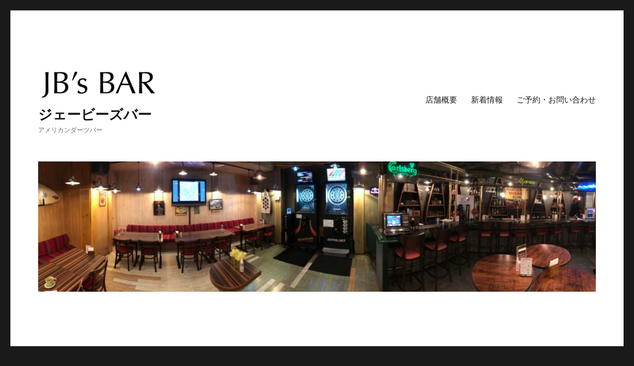

--- FILE ---
content_type: text/html; charset=UTF-8
request_url: http://jbsbar.yamanoya.work/?p=341
body_size: 15919
content:
<!DOCTYPE html>
<html lang="ja" class="no-js">
<head>
	<meta charset="UTF-8">
	<meta name="viewport" content="width=device-width, initial-scale=1">
	<link rel="profile" href="http://gmpg.org/xfn/11">
		<link rel="pingback" href="http://jbsbar.yamanoya.work/xmlrpc.php">
		<script>(function(html){html.className = html.className.replace(/\bno-js\b/,'js')})(document.documentElement);</script>
<title>完全営業復活 &#8211; ジェービーズバー</title>
<meta name='robots' content='max-image-preview:large' />
<link rel='dns-prefetch' href='//fonts.googleapis.com' />
<link href='https://fonts.gstatic.com' crossorigin rel='preconnect' />
<link rel="alternate" type="application/rss+xml" title="ジェービーズバー &raquo; フィード" href="http://jbsbar.yamanoya.work/?feed=rss2" />
<link rel="alternate" type="application/rss+xml" title="ジェービーズバー &raquo; コメントフィード" href="http://jbsbar.yamanoya.work/?feed=comments-rss2" />
<link rel="alternate" type="application/rss+xml" title="ジェービーズバー &raquo; 完全営業復活 のコメントのフィード" href="http://jbsbar.yamanoya.work/?feed=rss2&#038;p=341" />
<link rel="alternate" title="oEmbed (JSON)" type="application/json+oembed" href="http://jbsbar.yamanoya.work/index.php?rest_route=%2Foembed%2F1.0%2Fembed&#038;url=http%3A%2F%2Fjbsbar.yamanoya.work%2F%3Fp%3D341" />
<link rel="alternate" title="oEmbed (XML)" type="text/xml+oembed" href="http://jbsbar.yamanoya.work/index.php?rest_route=%2Foembed%2F1.0%2Fembed&#038;url=http%3A%2F%2Fjbsbar.yamanoya.work%2F%3Fp%3D341&#038;format=xml" />
<!-- This site uses the Google Analytics by MonsterInsights plugin v7.12.2 - Using Analytics tracking - https://www.monsterinsights.com/ -->
<!-- Note: MonsterInsights is not currently configured on this site. The site owner needs to authenticate with Google Analytics in the MonsterInsights settings panel. -->
<!-- No UA code set -->
<!-- / Google Analytics by MonsterInsights -->
<style id='wp-img-auto-sizes-contain-inline-css'>
img:is([sizes=auto i],[sizes^="auto," i]){contain-intrinsic-size:3000px 1500px}
/*# sourceURL=wp-img-auto-sizes-contain-inline-css */
</style>
<style id='wp-emoji-styles-inline-css'>

	img.wp-smiley, img.emoji {
		display: inline !important;
		border: none !important;
		box-shadow: none !important;
		height: 1em !important;
		width: 1em !important;
		margin: 0 0.07em !important;
		vertical-align: -0.1em !important;
		background: none !important;
		padding: 0 !important;
	}
/*# sourceURL=wp-emoji-styles-inline-css */
</style>
<style id='wp-block-library-inline-css'>
:root{--wp-block-synced-color:#7a00df;--wp-block-synced-color--rgb:122,0,223;--wp-bound-block-color:var(--wp-block-synced-color);--wp-editor-canvas-background:#ddd;--wp-admin-theme-color:#007cba;--wp-admin-theme-color--rgb:0,124,186;--wp-admin-theme-color-darker-10:#006ba1;--wp-admin-theme-color-darker-10--rgb:0,107,160.5;--wp-admin-theme-color-darker-20:#005a87;--wp-admin-theme-color-darker-20--rgb:0,90,135;--wp-admin-border-width-focus:2px}@media (min-resolution:192dpi){:root{--wp-admin-border-width-focus:1.5px}}.wp-element-button{cursor:pointer}:root .has-very-light-gray-background-color{background-color:#eee}:root .has-very-dark-gray-background-color{background-color:#313131}:root .has-very-light-gray-color{color:#eee}:root .has-very-dark-gray-color{color:#313131}:root .has-vivid-green-cyan-to-vivid-cyan-blue-gradient-background{background:linear-gradient(135deg,#00d084,#0693e3)}:root .has-purple-crush-gradient-background{background:linear-gradient(135deg,#34e2e4,#4721fb 50%,#ab1dfe)}:root .has-hazy-dawn-gradient-background{background:linear-gradient(135deg,#faaca8,#dad0ec)}:root .has-subdued-olive-gradient-background{background:linear-gradient(135deg,#fafae1,#67a671)}:root .has-atomic-cream-gradient-background{background:linear-gradient(135deg,#fdd79a,#004a59)}:root .has-nightshade-gradient-background{background:linear-gradient(135deg,#330968,#31cdcf)}:root .has-midnight-gradient-background{background:linear-gradient(135deg,#020381,#2874fc)}:root{--wp--preset--font-size--normal:16px;--wp--preset--font-size--huge:42px}.has-regular-font-size{font-size:1em}.has-larger-font-size{font-size:2.625em}.has-normal-font-size{font-size:var(--wp--preset--font-size--normal)}.has-huge-font-size{font-size:var(--wp--preset--font-size--huge)}.has-text-align-center{text-align:center}.has-text-align-left{text-align:left}.has-text-align-right{text-align:right}.has-fit-text{white-space:nowrap!important}#end-resizable-editor-section{display:none}.aligncenter{clear:both}.items-justified-left{justify-content:flex-start}.items-justified-center{justify-content:center}.items-justified-right{justify-content:flex-end}.items-justified-space-between{justify-content:space-between}.screen-reader-text{border:0;clip-path:inset(50%);height:1px;margin:-1px;overflow:hidden;padding:0;position:absolute;width:1px;word-wrap:normal!important}.screen-reader-text:focus{background-color:#ddd;clip-path:none;color:#444;display:block;font-size:1em;height:auto;left:5px;line-height:normal;padding:15px 23px 14px;text-decoration:none;top:5px;width:auto;z-index:100000}html :where(.has-border-color){border-style:solid}html :where([style*=border-top-color]){border-top-style:solid}html :where([style*=border-right-color]){border-right-style:solid}html :where([style*=border-bottom-color]){border-bottom-style:solid}html :where([style*=border-left-color]){border-left-style:solid}html :where([style*=border-width]){border-style:solid}html :where([style*=border-top-width]){border-top-style:solid}html :where([style*=border-right-width]){border-right-style:solid}html :where([style*=border-bottom-width]){border-bottom-style:solid}html :where([style*=border-left-width]){border-left-style:solid}html :where(img[class*=wp-image-]){height:auto;max-width:100%}:where(figure){margin:0 0 1em}html :where(.is-position-sticky){--wp-admin--admin-bar--position-offset:var(--wp-admin--admin-bar--height,0px)}@media screen and (max-width:600px){html :where(.is-position-sticky){--wp-admin--admin-bar--position-offset:0px}}

/*# sourceURL=wp-block-library-inline-css */
</style><style id='wp-block-image-inline-css'>
.wp-block-image>a,.wp-block-image>figure>a{display:inline-block}.wp-block-image img{box-sizing:border-box;height:auto;max-width:100%;vertical-align:bottom}@media not (prefers-reduced-motion){.wp-block-image img.hide{visibility:hidden}.wp-block-image img.show{animation:show-content-image .4s}}.wp-block-image[style*=border-radius] img,.wp-block-image[style*=border-radius]>a{border-radius:inherit}.wp-block-image.has-custom-border img{box-sizing:border-box}.wp-block-image.aligncenter{text-align:center}.wp-block-image.alignfull>a,.wp-block-image.alignwide>a{width:100%}.wp-block-image.alignfull img,.wp-block-image.alignwide img{height:auto;width:100%}.wp-block-image .aligncenter,.wp-block-image .alignleft,.wp-block-image .alignright,.wp-block-image.aligncenter,.wp-block-image.alignleft,.wp-block-image.alignright{display:table}.wp-block-image .aligncenter>figcaption,.wp-block-image .alignleft>figcaption,.wp-block-image .alignright>figcaption,.wp-block-image.aligncenter>figcaption,.wp-block-image.alignleft>figcaption,.wp-block-image.alignright>figcaption{caption-side:bottom;display:table-caption}.wp-block-image .alignleft{float:left;margin:.5em 1em .5em 0}.wp-block-image .alignright{float:right;margin:.5em 0 .5em 1em}.wp-block-image .aligncenter{margin-left:auto;margin-right:auto}.wp-block-image :where(figcaption){margin-bottom:1em;margin-top:.5em}.wp-block-image.is-style-circle-mask img{border-radius:9999px}@supports ((-webkit-mask-image:none) or (mask-image:none)) or (-webkit-mask-image:none){.wp-block-image.is-style-circle-mask img{border-radius:0;-webkit-mask-image:url('data:image/svg+xml;utf8,<svg viewBox="0 0 100 100" xmlns="http://www.w3.org/2000/svg"><circle cx="50" cy="50" r="50"/></svg>');mask-image:url('data:image/svg+xml;utf8,<svg viewBox="0 0 100 100" xmlns="http://www.w3.org/2000/svg"><circle cx="50" cy="50" r="50"/></svg>');mask-mode:alpha;-webkit-mask-position:center;mask-position:center;-webkit-mask-repeat:no-repeat;mask-repeat:no-repeat;-webkit-mask-size:contain;mask-size:contain}}:root :where(.wp-block-image.is-style-rounded img,.wp-block-image .is-style-rounded img){border-radius:9999px}.wp-block-image figure{margin:0}.wp-lightbox-container{display:flex;flex-direction:column;position:relative}.wp-lightbox-container img{cursor:zoom-in}.wp-lightbox-container img:hover+button{opacity:1}.wp-lightbox-container button{align-items:center;backdrop-filter:blur(16px) saturate(180%);background-color:#5a5a5a40;border:none;border-radius:4px;cursor:zoom-in;display:flex;height:20px;justify-content:center;opacity:0;padding:0;position:absolute;right:16px;text-align:center;top:16px;width:20px;z-index:100}@media not (prefers-reduced-motion){.wp-lightbox-container button{transition:opacity .2s ease}}.wp-lightbox-container button:focus-visible{outline:3px auto #5a5a5a40;outline:3px auto -webkit-focus-ring-color;outline-offset:3px}.wp-lightbox-container button:hover{cursor:pointer;opacity:1}.wp-lightbox-container button:focus{opacity:1}.wp-lightbox-container button:focus,.wp-lightbox-container button:hover,.wp-lightbox-container button:not(:hover):not(:active):not(.has-background){background-color:#5a5a5a40;border:none}.wp-lightbox-overlay{box-sizing:border-box;cursor:zoom-out;height:100vh;left:0;overflow:hidden;position:fixed;top:0;visibility:hidden;width:100%;z-index:100000}.wp-lightbox-overlay .close-button{align-items:center;cursor:pointer;display:flex;justify-content:center;min-height:40px;min-width:40px;padding:0;position:absolute;right:calc(env(safe-area-inset-right) + 16px);top:calc(env(safe-area-inset-top) + 16px);z-index:5000000}.wp-lightbox-overlay .close-button:focus,.wp-lightbox-overlay .close-button:hover,.wp-lightbox-overlay .close-button:not(:hover):not(:active):not(.has-background){background:none;border:none}.wp-lightbox-overlay .lightbox-image-container{height:var(--wp--lightbox-container-height);left:50%;overflow:hidden;position:absolute;top:50%;transform:translate(-50%,-50%);transform-origin:top left;width:var(--wp--lightbox-container-width);z-index:9999999999}.wp-lightbox-overlay .wp-block-image{align-items:center;box-sizing:border-box;display:flex;height:100%;justify-content:center;margin:0;position:relative;transform-origin:0 0;width:100%;z-index:3000000}.wp-lightbox-overlay .wp-block-image img{height:var(--wp--lightbox-image-height);min-height:var(--wp--lightbox-image-height);min-width:var(--wp--lightbox-image-width);width:var(--wp--lightbox-image-width)}.wp-lightbox-overlay .wp-block-image figcaption{display:none}.wp-lightbox-overlay button{background:none;border:none}.wp-lightbox-overlay .scrim{background-color:#fff;height:100%;opacity:.9;position:absolute;width:100%;z-index:2000000}.wp-lightbox-overlay.active{visibility:visible}@media not (prefers-reduced-motion){.wp-lightbox-overlay.active{animation:turn-on-visibility .25s both}.wp-lightbox-overlay.active img{animation:turn-on-visibility .35s both}.wp-lightbox-overlay.show-closing-animation:not(.active){animation:turn-off-visibility .35s both}.wp-lightbox-overlay.show-closing-animation:not(.active) img{animation:turn-off-visibility .25s both}.wp-lightbox-overlay.zoom.active{animation:none;opacity:1;visibility:visible}.wp-lightbox-overlay.zoom.active .lightbox-image-container{animation:lightbox-zoom-in .4s}.wp-lightbox-overlay.zoom.active .lightbox-image-container img{animation:none}.wp-lightbox-overlay.zoom.active .scrim{animation:turn-on-visibility .4s forwards}.wp-lightbox-overlay.zoom.show-closing-animation:not(.active){animation:none}.wp-lightbox-overlay.zoom.show-closing-animation:not(.active) .lightbox-image-container{animation:lightbox-zoom-out .4s}.wp-lightbox-overlay.zoom.show-closing-animation:not(.active) .lightbox-image-container img{animation:none}.wp-lightbox-overlay.zoom.show-closing-animation:not(.active) .scrim{animation:turn-off-visibility .4s forwards}}@keyframes show-content-image{0%{visibility:hidden}99%{visibility:hidden}to{visibility:visible}}@keyframes turn-on-visibility{0%{opacity:0}to{opacity:1}}@keyframes turn-off-visibility{0%{opacity:1;visibility:visible}99%{opacity:0;visibility:visible}to{opacity:0;visibility:hidden}}@keyframes lightbox-zoom-in{0%{transform:translate(calc((-100vw + var(--wp--lightbox-scrollbar-width))/2 + var(--wp--lightbox-initial-left-position)),calc(-50vh + var(--wp--lightbox-initial-top-position))) scale(var(--wp--lightbox-scale))}to{transform:translate(-50%,-50%) scale(1)}}@keyframes lightbox-zoom-out{0%{transform:translate(-50%,-50%) scale(1);visibility:visible}99%{visibility:visible}to{transform:translate(calc((-100vw + var(--wp--lightbox-scrollbar-width))/2 + var(--wp--lightbox-initial-left-position)),calc(-50vh + var(--wp--lightbox-initial-top-position))) scale(var(--wp--lightbox-scale));visibility:hidden}}
/*# sourceURL=http://jbsbar.yamanoya.work/wp-includes/blocks/image/style.min.css */
</style>
<style id='wp-block-image-theme-inline-css'>
:root :where(.wp-block-image figcaption){color:#555;font-size:13px;text-align:center}.is-dark-theme :root :where(.wp-block-image figcaption){color:#ffffffa6}.wp-block-image{margin:0 0 1em}
/*# sourceURL=http://jbsbar.yamanoya.work/wp-includes/blocks/image/theme.min.css */
</style>
<style id='wp-block-paragraph-inline-css'>
.is-small-text{font-size:.875em}.is-regular-text{font-size:1em}.is-large-text{font-size:2.25em}.is-larger-text{font-size:3em}.has-drop-cap:not(:focus):first-letter{float:left;font-size:8.4em;font-style:normal;font-weight:100;line-height:.68;margin:.05em .1em 0 0;text-transform:uppercase}body.rtl .has-drop-cap:not(:focus):first-letter{float:none;margin-left:.1em}p.has-drop-cap.has-background{overflow:hidden}:root :where(p.has-background){padding:1.25em 2.375em}:where(p.has-text-color:not(.has-link-color)) a{color:inherit}p.has-text-align-left[style*="writing-mode:vertical-lr"],p.has-text-align-right[style*="writing-mode:vertical-rl"]{rotate:180deg}
/*# sourceURL=http://jbsbar.yamanoya.work/wp-includes/blocks/paragraph/style.min.css */
</style>
<style id='global-styles-inline-css'>
:root{--wp--preset--aspect-ratio--square: 1;--wp--preset--aspect-ratio--4-3: 4/3;--wp--preset--aspect-ratio--3-4: 3/4;--wp--preset--aspect-ratio--3-2: 3/2;--wp--preset--aspect-ratio--2-3: 2/3;--wp--preset--aspect-ratio--16-9: 16/9;--wp--preset--aspect-ratio--9-16: 9/16;--wp--preset--color--black: #000000;--wp--preset--color--cyan-bluish-gray: #abb8c3;--wp--preset--color--white: #fff;--wp--preset--color--pale-pink: #f78da7;--wp--preset--color--vivid-red: #cf2e2e;--wp--preset--color--luminous-vivid-orange: #ff6900;--wp--preset--color--luminous-vivid-amber: #fcb900;--wp--preset--color--light-green-cyan: #7bdcb5;--wp--preset--color--vivid-green-cyan: #00d084;--wp--preset--color--pale-cyan-blue: #8ed1fc;--wp--preset--color--vivid-cyan-blue: #0693e3;--wp--preset--color--vivid-purple: #9b51e0;--wp--preset--color--dark-gray: #1a1a1a;--wp--preset--color--medium-gray: #686868;--wp--preset--color--light-gray: #e5e5e5;--wp--preset--color--blue-gray: #4d545c;--wp--preset--color--bright-blue: #007acc;--wp--preset--color--light-blue: #9adffd;--wp--preset--color--dark-brown: #402b30;--wp--preset--color--medium-brown: #774e24;--wp--preset--color--dark-red: #640c1f;--wp--preset--color--bright-red: #ff675f;--wp--preset--color--yellow: #ffef8e;--wp--preset--gradient--vivid-cyan-blue-to-vivid-purple: linear-gradient(135deg,rgb(6,147,227) 0%,rgb(155,81,224) 100%);--wp--preset--gradient--light-green-cyan-to-vivid-green-cyan: linear-gradient(135deg,rgb(122,220,180) 0%,rgb(0,208,130) 100%);--wp--preset--gradient--luminous-vivid-amber-to-luminous-vivid-orange: linear-gradient(135deg,rgb(252,185,0) 0%,rgb(255,105,0) 100%);--wp--preset--gradient--luminous-vivid-orange-to-vivid-red: linear-gradient(135deg,rgb(255,105,0) 0%,rgb(207,46,46) 100%);--wp--preset--gradient--very-light-gray-to-cyan-bluish-gray: linear-gradient(135deg,rgb(238,238,238) 0%,rgb(169,184,195) 100%);--wp--preset--gradient--cool-to-warm-spectrum: linear-gradient(135deg,rgb(74,234,220) 0%,rgb(151,120,209) 20%,rgb(207,42,186) 40%,rgb(238,44,130) 60%,rgb(251,105,98) 80%,rgb(254,248,76) 100%);--wp--preset--gradient--blush-light-purple: linear-gradient(135deg,rgb(255,206,236) 0%,rgb(152,150,240) 100%);--wp--preset--gradient--blush-bordeaux: linear-gradient(135deg,rgb(254,205,165) 0%,rgb(254,45,45) 50%,rgb(107,0,62) 100%);--wp--preset--gradient--luminous-dusk: linear-gradient(135deg,rgb(255,203,112) 0%,rgb(199,81,192) 50%,rgb(65,88,208) 100%);--wp--preset--gradient--pale-ocean: linear-gradient(135deg,rgb(255,245,203) 0%,rgb(182,227,212) 50%,rgb(51,167,181) 100%);--wp--preset--gradient--electric-grass: linear-gradient(135deg,rgb(202,248,128) 0%,rgb(113,206,126) 100%);--wp--preset--gradient--midnight: linear-gradient(135deg,rgb(2,3,129) 0%,rgb(40,116,252) 100%);--wp--preset--font-size--small: 13px;--wp--preset--font-size--medium: 20px;--wp--preset--font-size--large: 36px;--wp--preset--font-size--x-large: 42px;--wp--preset--spacing--20: 0.44rem;--wp--preset--spacing--30: 0.67rem;--wp--preset--spacing--40: 1rem;--wp--preset--spacing--50: 1.5rem;--wp--preset--spacing--60: 2.25rem;--wp--preset--spacing--70: 3.38rem;--wp--preset--spacing--80: 5.06rem;--wp--preset--shadow--natural: 6px 6px 9px rgba(0, 0, 0, 0.2);--wp--preset--shadow--deep: 12px 12px 50px rgba(0, 0, 0, 0.4);--wp--preset--shadow--sharp: 6px 6px 0px rgba(0, 0, 0, 0.2);--wp--preset--shadow--outlined: 6px 6px 0px -3px rgb(255, 255, 255), 6px 6px rgb(0, 0, 0);--wp--preset--shadow--crisp: 6px 6px 0px rgb(0, 0, 0);}:where(.is-layout-flex){gap: 0.5em;}:where(.is-layout-grid){gap: 0.5em;}body .is-layout-flex{display: flex;}.is-layout-flex{flex-wrap: wrap;align-items: center;}.is-layout-flex > :is(*, div){margin: 0;}body .is-layout-grid{display: grid;}.is-layout-grid > :is(*, div){margin: 0;}:where(.wp-block-columns.is-layout-flex){gap: 2em;}:where(.wp-block-columns.is-layout-grid){gap: 2em;}:where(.wp-block-post-template.is-layout-flex){gap: 1.25em;}:where(.wp-block-post-template.is-layout-grid){gap: 1.25em;}.has-black-color{color: var(--wp--preset--color--black) !important;}.has-cyan-bluish-gray-color{color: var(--wp--preset--color--cyan-bluish-gray) !important;}.has-white-color{color: var(--wp--preset--color--white) !important;}.has-pale-pink-color{color: var(--wp--preset--color--pale-pink) !important;}.has-vivid-red-color{color: var(--wp--preset--color--vivid-red) !important;}.has-luminous-vivid-orange-color{color: var(--wp--preset--color--luminous-vivid-orange) !important;}.has-luminous-vivid-amber-color{color: var(--wp--preset--color--luminous-vivid-amber) !important;}.has-light-green-cyan-color{color: var(--wp--preset--color--light-green-cyan) !important;}.has-vivid-green-cyan-color{color: var(--wp--preset--color--vivid-green-cyan) !important;}.has-pale-cyan-blue-color{color: var(--wp--preset--color--pale-cyan-blue) !important;}.has-vivid-cyan-blue-color{color: var(--wp--preset--color--vivid-cyan-blue) !important;}.has-vivid-purple-color{color: var(--wp--preset--color--vivid-purple) !important;}.has-black-background-color{background-color: var(--wp--preset--color--black) !important;}.has-cyan-bluish-gray-background-color{background-color: var(--wp--preset--color--cyan-bluish-gray) !important;}.has-white-background-color{background-color: var(--wp--preset--color--white) !important;}.has-pale-pink-background-color{background-color: var(--wp--preset--color--pale-pink) !important;}.has-vivid-red-background-color{background-color: var(--wp--preset--color--vivid-red) !important;}.has-luminous-vivid-orange-background-color{background-color: var(--wp--preset--color--luminous-vivid-orange) !important;}.has-luminous-vivid-amber-background-color{background-color: var(--wp--preset--color--luminous-vivid-amber) !important;}.has-light-green-cyan-background-color{background-color: var(--wp--preset--color--light-green-cyan) !important;}.has-vivid-green-cyan-background-color{background-color: var(--wp--preset--color--vivid-green-cyan) !important;}.has-pale-cyan-blue-background-color{background-color: var(--wp--preset--color--pale-cyan-blue) !important;}.has-vivid-cyan-blue-background-color{background-color: var(--wp--preset--color--vivid-cyan-blue) !important;}.has-vivid-purple-background-color{background-color: var(--wp--preset--color--vivid-purple) !important;}.has-black-border-color{border-color: var(--wp--preset--color--black) !important;}.has-cyan-bluish-gray-border-color{border-color: var(--wp--preset--color--cyan-bluish-gray) !important;}.has-white-border-color{border-color: var(--wp--preset--color--white) !important;}.has-pale-pink-border-color{border-color: var(--wp--preset--color--pale-pink) !important;}.has-vivid-red-border-color{border-color: var(--wp--preset--color--vivid-red) !important;}.has-luminous-vivid-orange-border-color{border-color: var(--wp--preset--color--luminous-vivid-orange) !important;}.has-luminous-vivid-amber-border-color{border-color: var(--wp--preset--color--luminous-vivid-amber) !important;}.has-light-green-cyan-border-color{border-color: var(--wp--preset--color--light-green-cyan) !important;}.has-vivid-green-cyan-border-color{border-color: var(--wp--preset--color--vivid-green-cyan) !important;}.has-pale-cyan-blue-border-color{border-color: var(--wp--preset--color--pale-cyan-blue) !important;}.has-vivid-cyan-blue-border-color{border-color: var(--wp--preset--color--vivid-cyan-blue) !important;}.has-vivid-purple-border-color{border-color: var(--wp--preset--color--vivid-purple) !important;}.has-vivid-cyan-blue-to-vivid-purple-gradient-background{background: var(--wp--preset--gradient--vivid-cyan-blue-to-vivid-purple) !important;}.has-light-green-cyan-to-vivid-green-cyan-gradient-background{background: var(--wp--preset--gradient--light-green-cyan-to-vivid-green-cyan) !important;}.has-luminous-vivid-amber-to-luminous-vivid-orange-gradient-background{background: var(--wp--preset--gradient--luminous-vivid-amber-to-luminous-vivid-orange) !important;}.has-luminous-vivid-orange-to-vivid-red-gradient-background{background: var(--wp--preset--gradient--luminous-vivid-orange-to-vivid-red) !important;}.has-very-light-gray-to-cyan-bluish-gray-gradient-background{background: var(--wp--preset--gradient--very-light-gray-to-cyan-bluish-gray) !important;}.has-cool-to-warm-spectrum-gradient-background{background: var(--wp--preset--gradient--cool-to-warm-spectrum) !important;}.has-blush-light-purple-gradient-background{background: var(--wp--preset--gradient--blush-light-purple) !important;}.has-blush-bordeaux-gradient-background{background: var(--wp--preset--gradient--blush-bordeaux) !important;}.has-luminous-dusk-gradient-background{background: var(--wp--preset--gradient--luminous-dusk) !important;}.has-pale-ocean-gradient-background{background: var(--wp--preset--gradient--pale-ocean) !important;}.has-electric-grass-gradient-background{background: var(--wp--preset--gradient--electric-grass) !important;}.has-midnight-gradient-background{background: var(--wp--preset--gradient--midnight) !important;}.has-small-font-size{font-size: var(--wp--preset--font-size--small) !important;}.has-medium-font-size{font-size: var(--wp--preset--font-size--medium) !important;}.has-large-font-size{font-size: var(--wp--preset--font-size--large) !important;}.has-x-large-font-size{font-size: var(--wp--preset--font-size--x-large) !important;}
/*# sourceURL=global-styles-inline-css */
</style>

<style id='classic-theme-styles-inline-css'>
/*! This file is auto-generated */
.wp-block-button__link{color:#fff;background-color:#32373c;border-radius:9999px;box-shadow:none;text-decoration:none;padding:calc(.667em + 2px) calc(1.333em + 2px);font-size:1.125em}.wp-block-file__button{background:#32373c;color:#fff;text-decoration:none}
/*# sourceURL=/wp-includes/css/classic-themes.min.css */
</style>
<link rel='stylesheet' id='twentysixteen-fonts-css' href='https://fonts.googleapis.com/css?family=Merriweather%3A400%2C700%2C900%2C400italic%2C700italic%2C900italic%7CMontserrat%3A400%2C700%7CInconsolata%3A400&#038;subset=latin%2Clatin-ext&#038;display=fallback' media='all' />
<link rel='stylesheet' id='genericons-css' href='http://jbsbar.yamanoya.work/wp-content/themes/twentysixteen/genericons/genericons.css?ver=3.4.1' media='all' />
<link rel='stylesheet' id='twentysixteen-style-css' href='http://jbsbar.yamanoya.work/wp-content/themes/twentysixteen/style.css?ver=20190507' media='all' />
<link rel='stylesheet' id='twentysixteen-block-style-css' href='http://jbsbar.yamanoya.work/wp-content/themes/twentysixteen/css/blocks.css?ver=20190102' media='all' />
<script src="http://jbsbar.yamanoya.work/wp-includes/js/jquery/jquery.min.js?ver=3.7.1" id="jquery-core-js"></script>
<script src="http://jbsbar.yamanoya.work/wp-includes/js/jquery/jquery-migrate.min.js?ver=3.4.1" id="jquery-migrate-js"></script>
<link rel="https://api.w.org/" href="http://jbsbar.yamanoya.work/index.php?rest_route=/" /><link rel="alternate" title="JSON" type="application/json" href="http://jbsbar.yamanoya.work/index.php?rest_route=/wp/v2/posts/341" /><link rel="EditURI" type="application/rsd+xml" title="RSD" href="http://jbsbar.yamanoya.work/xmlrpc.php?rsd" />
<meta name="generator" content="WordPress 6.9" />
<link rel="canonical" href="http://jbsbar.yamanoya.work/?p=341" />
<link rel='shortlink' href='http://jbsbar.yamanoya.work/?p=341' />
</head>

<body class="wp-singular post-template-default single single-post postid-341 single-format-standard wp-custom-logo wp-embed-responsive wp-theme-twentysixteen group-blog">
<div id="page" class="site">
	<div class="site-inner">
		<a class="skip-link screen-reader-text" href="#content">コンテンツへスキップ</a>

		<header id="masthead" class="site-header" role="banner">
			<div class="site-header-main">
				<div class="site-branding">
					<a href="http://jbsbar.yamanoya.work/" class="custom-logo-link" rel="home"><img width="240" height="67" src="http://jbsbar.yamanoya.work/wp-content/uploads/2020/05/cropped-_2-e1592735973540.png" class="custom-logo" alt="ジェービーズバー" decoding="async" /></a>
											<p class="site-title"><a href="http://jbsbar.yamanoya.work/" rel="home">ジェービーズバー</a></p>
												<p class="site-description">アメリカンダーツバー</p>
									</div><!-- .site-branding -->

									<button id="menu-toggle" class="menu-toggle">メニュー</button>

					<div id="site-header-menu" class="site-header-menu">
													<nav id="site-navigation" class="main-navigation" role="navigation" aria-label="メインメニュー">
								<div class="menu-%e3%83%a1%e3%82%a4%e3%83%b3-container"><ul id="menu-%e3%83%a1%e3%82%a4%e3%83%b3" class="primary-menu"><li id="menu-item-23" class="menu-item menu-item-type-post_type menu-item-object-page menu-item-home menu-item-23"><a href="http://jbsbar.yamanoya.work/">店舗概要</a></li>
<li id="menu-item-24" class="menu-item menu-item-type-post_type menu-item-object-page current_page_parent menu-item-24"><a href="http://jbsbar.yamanoya.work/?page_id=16">新着情報</a></li>
<li id="menu-item-25" class="menu-item menu-item-type-post_type menu-item-object-page menu-item-25"><a href="http://jbsbar.yamanoya.work/?page_id=15">ご予約・お問い合わせ</a></li>
</ul></div>							</nav><!-- .main-navigation -->
						
											</div><!-- .site-header-menu -->
							</div><!-- .site-header-main -->

											<div class="header-image">
					<a href="http://jbsbar.yamanoya.work/" rel="home">
						<img src="http://jbsbar.yamanoya.work/wp-content/uploads/2020/06/cropped-店内パノラマ-scaled-1.jpg" srcset="http://jbsbar.yamanoya.work/wp-content/uploads/2020/06/cropped-店内パノラマ-scaled-1-300x70.jpg 300w, http://jbsbar.yamanoya.work/wp-content/uploads/2020/06/cropped-店内パノラマ-scaled-1-1024x239.jpg 1024w, http://jbsbar.yamanoya.work/wp-content/uploads/2020/06/cropped-店内パノラマ-scaled-1-768x179.jpg 768w, http://jbsbar.yamanoya.work/wp-content/uploads/2020/06/cropped-店内パノラマ-scaled-1.jpg 1200w" sizes="(max-width: 709px) 85vw, (max-width: 909px) 81vw, (max-width: 1362px) 88vw, 1200px" width="1200" height="280" alt="ジェービーズバー">
					</a>
				</div><!-- .header-image -->
					</header><!-- .site-header -->

		<div id="content" class="site-content">

<div id="primary" class="content-area">
	<main id="main" class="site-main" role="main">
		
<article id="post-341" class="post-341 post type-post status-publish format-standard hentry category-uncategorized">
	<header class="entry-header">
		<h1 class="entry-title">完全営業復活</h1>	</header><!-- .entry-header -->

	
	
	<div class="entry-content">
		
<p>2021年10月25日より完全に通常営業となりました。</p>



<p>月曜ー土曜17:00-05:00営業</p>



<p>※日曜祝日はお休みとさせていただいております。</p>



<p>飲み足りない方も、終電を逃してしまった方も、神保町、九段下、水道橋界隈では朝5時までやっている安心できるお店なのでぜひいらしてください。</p>



<p>  We are back fully open through 17:00-05:00, MON to SAT. Those want to start early, feel another shot after a few bar-crawl, just come by. Let&#8217;s mix with some local people.</p>



<p>Owner Jack</p>



<figure class="wp-block-image size-large"><img fetchpriority="high" decoding="async" width="1024" height="768" src="http://jbsbar.yamanoya.work/wp-content/uploads/2021/11/13919296197255-1024x768.jpg" alt="" class="wp-image-342" srcset="http://jbsbar.yamanoya.work/wp-content/uploads/2021/11/13919296197255-1024x768.jpg 1024w, http://jbsbar.yamanoya.work/wp-content/uploads/2021/11/13919296197255-300x225.jpg 300w, http://jbsbar.yamanoya.work/wp-content/uploads/2021/11/13919296197255-768x576.jpg 768w, http://jbsbar.yamanoya.work/wp-content/uploads/2021/11/13919296197255-1536x1152.jpg 1536w, http://jbsbar.yamanoya.work/wp-content/uploads/2021/11/13919296197255-2048x1536.jpg 2048w, http://jbsbar.yamanoya.work/wp-content/uploads/2021/11/13919296197255-1200x900.jpg 1200w" sizes="(max-width: 709px) 85vw, (max-width: 909px) 67vw, (max-width: 1362px) 62vw, 840px" /></figure>
	</div><!-- .entry-content -->

	<footer class="entry-footer">
		<span class="byline"><span class="author vcard"><img alt='' src='https://secure.gravatar.com/avatar/4a738cc8725fc709946cf9aff108c77e7ddaecfd91db42cec8c8b41738ea3638?s=49&#038;d=mm&#038;r=g' srcset='https://secure.gravatar.com/avatar/4a738cc8725fc709946cf9aff108c77e7ddaecfd91db42cec8c8b41738ea3638?s=98&#038;d=mm&#038;r=g 2x' class='avatar avatar-49 photo' height='49' width='49' decoding='async'/><span class="screen-reader-text">投稿者 </span> <a class="url fn n" href="http://jbsbar.yamanoya.work/?author=1">apollostar</a></span></span><span class="posted-on"><span class="screen-reader-text">投稿日: </span><a href="http://jbsbar.yamanoya.work/?p=341" rel="bookmark"><time class="entry-date published updated" datetime="2021-11-22T01:09:22+09:00">2021年11月22日</time></a></span>			</footer><!-- .entry-footer -->
</article><!-- #post-341 -->

<div id="comments" class="comments-area">

	
	
		<div id="respond" class="comment-respond">
		<h2 id="reply-title" class="comment-reply-title">コメントを残す <small><a rel="nofollow" id="cancel-comment-reply-link" href="/?p=341#respond" style="display:none;">コメントをキャンセル</a></small></h2><form action="http://jbsbar.yamanoya.work/wp-comments-post.php" method="post" id="commentform" class="comment-form"><p class="comment-notes"><span id="email-notes">メールアドレスが公開されることはありません。</span> <span class="required-field-message"><span class="required">※</span> が付いている欄は必須項目です</span></p><p class="comment-form-comment"><label for="comment">コメント <span class="required">※</span></label> <textarea id="comment" name="comment" cols="45" rows="8" maxlength="65525" required></textarea></p><p class="comment-form-author"><label for="author">名前 <span class="required">※</span></label> <input id="author" name="author" type="text" value="" size="30" maxlength="245" autocomplete="name" required /></p>
<p class="comment-form-email"><label for="email">メール <span class="required">※</span></label> <input id="email" name="email" type="email" value="" size="30" maxlength="100" aria-describedby="email-notes" autocomplete="email" required /></p>
<p class="comment-form-url"><label for="url">サイト</label> <input id="url" name="url" type="url" value="" size="30" maxlength="200" autocomplete="url" /></p>
<p class="comment-form-cookies-consent"><input id="wp-comment-cookies-consent" name="wp-comment-cookies-consent" type="checkbox" value="yes" /> <label for="wp-comment-cookies-consent">次回のコメントで使用するためブラウザーに自分の名前、メールアドレス、サイトを保存する。</label></p>
<p class="form-submit"><input name="submit" type="submit" id="submit" class="submit" value="コメントを送信" /> <input type='hidden' name='comment_post_ID' value='341' id='comment_post_ID' />
<input type='hidden' name='comment_parent' id='comment_parent' value='0' />
</p></form>	</div><!-- #respond -->
	
</div><!-- .comments-area -->

	<nav class="navigation post-navigation" aria-label="投稿">
		<h2 class="screen-reader-text">投稿ナビゲーション</h2>
		<div class="nav-links"><div class="nav-previous"><a href="http://jbsbar.yamanoya.work/?p=329" rel="prev"><span class="meta-nav" aria-hidden="true">前</span> <span class="screen-reader-text">前の投稿:</span> <span class="post-title">緊急事態宣言による臨時休業のお知らせ</span></a></div><div class="nav-next"><a href="http://jbsbar.yamanoya.work/?p=348" rel="next"><span class="meta-nav" aria-hidden="true">次</span> <span class="screen-reader-text">次の投稿:</span> <span class="post-title">いつでもダーツ投げ放題開始</span></a></div></div>
	</nav>
	</main><!-- .site-main -->

	<aside id="content-bottom-widgets" class="content-bottom-widgets" role="complementary">
			<div class="widget-area">
			<section id="text-5" class="widget widget_text"><h2 class="widget-title">アクセス</h2>			<div class="textwidget"><p><strong><strong>＜住所＞</strong></strong></p>
<p>東京都千代田区西神田2-4-3 髙岡ビルB1F</p>
<p><strong>＜営業時間＞</strong></p>
<p><strong>月〜土: 17:00  – 5:00 </strong><br />
<strong>日　祝: 17:00  – 2:00 </strong></p>
<p><strong>※クレジットカード、PayPay、auPAY、メルPay、d払いのご利用ができます。</strong></p>
<p><strong>※お席だけのご予約も大丈夫です。お電話ください。</strong></p>
<p><strong>TEL：03-3239-3885</strong></p>
<p>&nbsp;</p>
<p><strong>JB&#8217;s BAR</strong></p>
<p>We are located at:</p>
<p>B1 Takaoka Building, Nishi-Kanda, Chiyoda Ward, Tokyo</p>
<p>Open:</p>
<p>Mon-Sat 17:00-05:00</p>
<p>Sun 17:00-02:00</p>
<p>Call us at:</p>
<p>+81 3 3239 3885</p>
<p><code></code></p>
</div>
		</section><section id="text-7" class="widget widget_text"><h2 class="widget-title">予約はこちらから</h2>			<div class="textwidget"><p><script type="text/javascript" src="https://www.hotpepper.jp/hpdsReserveGadget/" charset="UTF-8" data-style="{'bgcolor': 'white', 'btncolor': 'red'}" data-stores="[{'J000862726': null}]"></script></p>
</div>
		</section>		</div><!-- .widget-area -->
	
	</aside><!-- .content-bottom-widgets -->

</div><!-- .content-area -->


	<aside id="secondary" class="sidebar widget-area" role="complementary">
		<section id="text-4" class="widget widget_text"><h2 class="widget-title">コロナ対策実施中。</h2>			<div class="textwidget"><p><img loading="lazy" decoding="async" class="alignnone size-medium wp-image-176" src="http://jbsbar.yamanoya.work/wp-content/uploads/2020/07/IMG_2181-225x300.jpeg" alt="" width="225" height="300" srcset="http://jbsbar.yamanoya.work/wp-content/uploads/2020/07/IMG_2181-225x300.jpeg 225w, http://jbsbar.yamanoya.work/wp-content/uploads/2020/07/IMG_2181-768x1024.jpeg 768w, http://jbsbar.yamanoya.work/wp-content/uploads/2020/07/IMG_2181-1152x1536.jpeg 1152w, http://jbsbar.yamanoya.work/wp-content/uploads/2020/07/IMG_2181-1536x2048.jpeg 1536w, http://jbsbar.yamanoya.work/wp-content/uploads/2020/07/IMG_2181-1200x1600.jpeg 1200w, http://jbsbar.yamanoya.work/wp-content/uploads/2020/07/IMG_2181-scaled.jpeg 1920w" sizes="auto, (max-width: 225px) 85vw, 225px" /></p>
<p>お客様に安心して、楽しく飲んでいただけるよう、JB&#8217;s BARは出来る限りのコロナ対策を実施しております。<img loading="lazy" decoding="async" class="alignnone size-medium wp-image-289" src="http://jbsbar.yamanoya.work/wp-content/uploads/2021/04/IMG_0947-300x231.jpg" alt="" width="300" height="231" srcset="http://jbsbar.yamanoya.work/wp-content/uploads/2021/04/IMG_0947-300x231.jpg 300w, http://jbsbar.yamanoya.work/wp-content/uploads/2021/04/IMG_0947-1024x789.jpg 1024w, http://jbsbar.yamanoya.work/wp-content/uploads/2021/04/IMG_0947-768x592.jpg 768w, http://jbsbar.yamanoya.work/wp-content/uploads/2021/04/IMG_0947-1536x1183.jpg 1536w, http://jbsbar.yamanoya.work/wp-content/uploads/2021/04/IMG_0947-2048x1577.jpg 2048w, http://jbsbar.yamanoya.work/wp-content/uploads/2021/04/IMG_0947-1200x924.jpg 1200w" sizes="auto, (max-width: 300px) 85vw, 300px" /></p>
<p>JB&#8217;sオリジナルマスク</p>
</div>
		</section><section id="media_gallery-14" class="widget widget_media_gallery"><h2 class="widget-title">ダーツ</h2><div id='gallery-1' class='gallery galleryid-341 gallery-columns-3 gallery-size-thumbnail'><figure class='gallery-item'>
			<div class='gallery-icon portrait'>
				<a href='http://jbsbar.yamanoya.work/?attachment_id=293'><img width="150" height="150" src="http://jbsbar.yamanoya.work/wp-content/uploads/2021/04/IMG_2044-150x150.jpg" class="attachment-thumbnail size-thumbnail" alt="" aria-describedby="gallery-1-293" decoding="async" loading="lazy" /></a>
			</div>
				<figcaption class='wp-caption-text gallery-caption' id='gallery-1-293'>
				Dartslive2を2台完備
				</figcaption></figure><figure class='gallery-item'>
			<div class='gallery-icon portrait'>
				<a href='http://jbsbar.yamanoya.work/?attachment_id=292'><img width="150" height="150" src="http://jbsbar.yamanoya.work/wp-content/uploads/2021/04/IMG_2057-150x150.jpg" class="attachment-thumbnail size-thumbnail" alt="" aria-describedby="gallery-1-292" decoding="async" loading="lazy" /></a>
			</div>
				<figcaption class='wp-caption-text gallery-caption' id='gallery-1-292'>
				ミニショップでパーツの購入もできます
				</figcaption></figure><figure class='gallery-item'>
			<div class='gallery-icon portrait'>
				<a href='http://jbsbar.yamanoya.work/?attachment_id=461'><img width="150" height="150" src="http://jbsbar.yamanoya.work/wp-content/uploads/2023/01/IMG_2707-150x150.jpeg" class="attachment-thumbnail size-thumbnail" alt="" decoding="async" loading="lazy" /></a>
			</div></figure><figure class='gallery-item'>
			<div class='gallery-icon portrait'>
				<a href='http://jbsbar.yamanoya.work/?attachment_id=436'><img width="150" height="150" src="http://jbsbar.yamanoya.work/wp-content/uploads/2022/12/IMG_1313-150x150.jpeg" class="attachment-thumbnail size-thumbnail" alt="" aria-describedby="gallery-1-436" decoding="async" loading="lazy" /></a>
			</div>
				<figcaption class='wp-caption-text gallery-caption' id='gallery-1-436'>
				JB&#8217;s所属の風間プロ
				</figcaption></figure><figure class='gallery-item'>
			<div class='gallery-icon landscape'>
				<a href='http://jbsbar.yamanoya.work/?attachment_id=438'><img width="150" height="150" src="http://jbsbar.yamanoya.work/wp-content/uploads/2022/12/IMG_1848-150x150.jpeg" class="attachment-thumbnail size-thumbnail" alt="" aria-describedby="gallery-1-438" decoding="async" loading="lazy" /></a>
			</div>
				<figcaption class='wp-caption-text gallery-caption' id='gallery-1-438'>
				近隣のお店とリーグ戦
				</figcaption></figure><figure class='gallery-item'>
			<div class='gallery-icon landscape'>
				<a href='http://jbsbar.yamanoya.work/?attachment_id=445'><img width="150" height="150" src="http://jbsbar.yamanoya.work/wp-content/uploads/2022/12/IMG_1549-2-150x150.jpeg" class="attachment-thumbnail size-thumbnail" alt="" aria-describedby="gallery-1-445" decoding="async" loading="lazy" /></a>
			</div>
				<figcaption class='wp-caption-text gallery-caption' id='gallery-1-445'>
				一番右がJB&#8217;s所属のカオリプロ。
				</figcaption></figure>
		</div>
</section><section id="media_gallery-5" class="widget widget_media_gallery"><h2 class="widget-title">店内</h2><div id='gallery-2' class='gallery galleryid-341 gallery-columns-3 gallery-size-thumbnail'><figure class='gallery-item'>
			<div class='gallery-icon portrait'>
				<a href='http://jbsbar.yamanoya.work/?attachment_id=122'><img width="150" height="150" src="http://jbsbar.yamanoya.work/wp-content/uploads/2020/06/cafe_interior-150x150.jpg" class="attachment-thumbnail size-thumbnail" alt="" aria-describedby="gallery-2-122" decoding="async" loading="lazy" /></a>
			</div>
				<figcaption class='wp-caption-text gallery-caption' id='gallery-2-122'>
				コロナ中に店内をスッキリさせました！
				</figcaption></figure><figure class='gallery-item'>
			<div class='gallery-icon landscape'>
				<a href='http://jbsbar.yamanoya.work/?attachment_id=390'><img width="150" height="150" src="http://jbsbar.yamanoya.work/wp-content/uploads/2022/03/IMG_5098-150x150.jpg" class="attachment-thumbnail size-thumbnail" alt="" aria-describedby="gallery-2-390" decoding="async" loading="lazy" srcset="http://jbsbar.yamanoya.work/wp-content/uploads/2022/03/IMG_5098-150x150.jpg 150w, http://jbsbar.yamanoya.work/wp-content/uploads/2022/03/IMG_5098-300x300.jpg 300w, http://jbsbar.yamanoya.work/wp-content/uploads/2022/03/IMG_5098-1024x1024.jpg 1024w, http://jbsbar.yamanoya.work/wp-content/uploads/2022/03/IMG_5098-768x768.jpg 768w, http://jbsbar.yamanoya.work/wp-content/uploads/2022/03/IMG_5098.jpg 1536w, http://jbsbar.yamanoya.work/wp-content/uploads/2022/03/IMG_5098-1200x1200.jpg 1200w" sizes="auto, (max-width: 150px) 85vw, 150px" /></a>
			</div>
				<figcaption class='wp-caption-text gallery-caption' id='gallery-2-390'>
				カウンター
				</figcaption></figure><figure class='gallery-item'>
			<div class='gallery-icon landscape'>
				<a href='http://jbsbar.yamanoya.work/?attachment_id=391'><img width="150" height="150" src="http://jbsbar.yamanoya.work/wp-content/uploads/2022/03/IMG_5088-150x150.jpg" class="attachment-thumbnail size-thumbnail" alt="" aria-describedby="gallery-2-391" decoding="async" loading="lazy" srcset="http://jbsbar.yamanoya.work/wp-content/uploads/2022/03/IMG_5088-150x150.jpg 150w, http://jbsbar.yamanoya.work/wp-content/uploads/2022/03/IMG_5088-300x300.jpg 300w, http://jbsbar.yamanoya.work/wp-content/uploads/2022/03/IMG_5088-1024x1024.jpg 1024w, http://jbsbar.yamanoya.work/wp-content/uploads/2022/03/IMG_5088-768x768.jpg 768w, http://jbsbar.yamanoya.work/wp-content/uploads/2022/03/IMG_5088.jpg 1536w, http://jbsbar.yamanoya.work/wp-content/uploads/2022/03/IMG_5088-1200x1200.jpg 1200w" sizes="auto, (max-width: 150px) 85vw, 150px" /></a>
			</div>
				<figcaption class='wp-caption-text gallery-caption' id='gallery-2-391'>
				6人席、4人席、4人席
				</figcaption></figure><figure class='gallery-item'>
			<div class='gallery-icon landscape'>
				<a href='http://jbsbar.yamanoya.work/?attachment_id=392'><img width="150" height="150" src="http://jbsbar.yamanoya.work/wp-content/uploads/2022/03/IMG_5067-150x150.jpg" class="attachment-thumbnail size-thumbnail" alt="" aria-describedby="gallery-2-392" decoding="async" loading="lazy" srcset="http://jbsbar.yamanoya.work/wp-content/uploads/2022/03/IMG_5067-150x150.jpg 150w, http://jbsbar.yamanoya.work/wp-content/uploads/2022/03/IMG_5067-300x300.jpg 300w, http://jbsbar.yamanoya.work/wp-content/uploads/2022/03/IMG_5067-1024x1024.jpg 1024w, http://jbsbar.yamanoya.work/wp-content/uploads/2022/03/IMG_5067-768x768.jpg 768w, http://jbsbar.yamanoya.work/wp-content/uploads/2022/03/IMG_5067.jpg 1536w, http://jbsbar.yamanoya.work/wp-content/uploads/2022/03/IMG_5067-1200x1200.jpg 1200w" sizes="auto, (max-width: 150px) 85vw, 150px" /></a>
			</div>
				<figcaption class='wp-caption-text gallery-caption' id='gallery-2-392'>
				ダーツ2台
				</figcaption></figure><figure class='gallery-item'>
			<div class='gallery-icon landscape'>
				<a href='http://jbsbar.yamanoya.work/?attachment_id=393'><img width="150" height="150" src="http://jbsbar.yamanoya.work/wp-content/uploads/2022/03/IMG_5056-150x150.jpg" class="attachment-thumbnail size-thumbnail" alt="" aria-describedby="gallery-2-393" decoding="async" loading="lazy" srcset="http://jbsbar.yamanoya.work/wp-content/uploads/2022/03/IMG_5056-150x150.jpg 150w, http://jbsbar.yamanoya.work/wp-content/uploads/2022/03/IMG_5056-300x300.jpg 300w, http://jbsbar.yamanoya.work/wp-content/uploads/2022/03/IMG_5056-1024x1024.jpg 1024w, http://jbsbar.yamanoya.work/wp-content/uploads/2022/03/IMG_5056-768x768.jpg 768w, http://jbsbar.yamanoya.work/wp-content/uploads/2022/03/IMG_5056.jpg 1536w, http://jbsbar.yamanoya.work/wp-content/uploads/2022/03/IMG_5056-1200x1200.jpg 1200w" sizes="auto, (max-width: 150px) 85vw, 150px" /></a>
			</div>
				<figcaption class='wp-caption-text gallery-caption' id='gallery-2-393'>
				6人席
				</figcaption></figure><figure class='gallery-item'>
			<div class='gallery-icon landscape'>
				<a href='http://jbsbar.yamanoya.work/?attachment_id=394'><img width="150" height="150" src="http://jbsbar.yamanoya.work/wp-content/uploads/2022/03/IMG_5043-150x150.jpg" class="attachment-thumbnail size-thumbnail" alt="" aria-describedby="gallery-2-394" decoding="async" loading="lazy" srcset="http://jbsbar.yamanoya.work/wp-content/uploads/2022/03/IMG_5043-150x150.jpg 150w, http://jbsbar.yamanoya.work/wp-content/uploads/2022/03/IMG_5043-300x300.jpg 300w, http://jbsbar.yamanoya.work/wp-content/uploads/2022/03/IMG_5043-1024x1024.jpg 1024w, http://jbsbar.yamanoya.work/wp-content/uploads/2022/03/IMG_5043-768x768.jpg 768w, http://jbsbar.yamanoya.work/wp-content/uploads/2022/03/IMG_5043.jpg 1536w, http://jbsbar.yamanoya.work/wp-content/uploads/2022/03/IMG_5043-1200x1200.jpg 1200w" sizes="auto, (max-width: 150px) 85vw, 150px" /></a>
			</div>
				<figcaption class='wp-caption-text gallery-caption' id='gallery-2-394'>
				立ち飲み席
				</figcaption></figure>
		</div>
</section><section id="media_gallery-16" class="widget widget_media_gallery"><h2 class="widget-title">店外</h2><div id='gallery-3' class='gallery galleryid-341 gallery-columns-3 gallery-size-thumbnail'><figure class='gallery-item'>
			<div class='gallery-icon landscape'>
				<a href='http://jbsbar.yamanoya.work/?attachment_id=314'><img width="150" height="150" src="http://jbsbar.yamanoya.work/wp-content/uploads/2021/04/13919295637022-150x150.jpg" class="attachment-thumbnail size-thumbnail" alt="" aria-describedby="gallery-3-314" decoding="async" loading="lazy" /></a>
			</div>
				<figcaption class='wp-caption-text gallery-caption' id='gallery-3-314'>
				店内までの階段が明るくなりました！
				</figcaption></figure><figure class='gallery-item'>
			<div class='gallery-icon portrait'>
				<a href='http://jbsbar.yamanoya.work/?attachment_id=311'><img width="150" height="150" src="http://jbsbar.yamanoya.work/wp-content/uploads/2021/04/IMG_2048-2-150x150.jpeg" class="attachment-thumbnail size-thumbnail" alt="" aria-describedby="gallery-3-311" decoding="async" loading="lazy" /></a>
			</div>
				<figcaption class='wp-caption-text gallery-caption' id='gallery-3-311'>
				髙岡ビルの地下1階です
				</figcaption></figure><figure class='gallery-item'>
			<div class='gallery-icon landscape'>
				<a href='http://jbsbar.yamanoya.work/?attachment_id=399'><img width="150" height="150" src="http://jbsbar.yamanoya.work/wp-content/uploads/2022/03/IMG_5151-150x150.jpg" class="attachment-thumbnail size-thumbnail" alt="" aria-describedby="gallery-3-399" decoding="async" loading="lazy" srcset="http://jbsbar.yamanoya.work/wp-content/uploads/2022/03/IMG_5151-150x150.jpg 150w, http://jbsbar.yamanoya.work/wp-content/uploads/2022/03/IMG_5151-300x300.jpg 300w, http://jbsbar.yamanoya.work/wp-content/uploads/2022/03/IMG_5151-1024x1024.jpg 1024w, http://jbsbar.yamanoya.work/wp-content/uploads/2022/03/IMG_5151-768x768.jpg 768w, http://jbsbar.yamanoya.work/wp-content/uploads/2022/03/IMG_5151.jpg 1536w, http://jbsbar.yamanoya.work/wp-content/uploads/2022/03/IMG_5151-1200x1200.jpg 1200w" sizes="auto, (max-width: 150px) 85vw, 150px" /></a>
			</div>
				<figcaption class='wp-caption-text gallery-caption' id='gallery-3-399'>
				外のメニュ看板
				</figcaption></figure><figure class='gallery-item'>
			<div class='gallery-icon landscape'>
				<a href='http://jbsbar.yamanoya.work/?attachment_id=400'><img width="150" height="150" src="http://jbsbar.yamanoya.work/wp-content/uploads/2022/03/IMG_5125-150x150.jpg" class="attachment-thumbnail size-thumbnail" alt="" aria-describedby="gallery-3-400" decoding="async" loading="lazy" srcset="http://jbsbar.yamanoya.work/wp-content/uploads/2022/03/IMG_5125-150x150.jpg 150w, http://jbsbar.yamanoya.work/wp-content/uploads/2022/03/IMG_5125-300x300.jpg 300w, http://jbsbar.yamanoya.work/wp-content/uploads/2022/03/IMG_5125-1024x1024.jpg 1024w, http://jbsbar.yamanoya.work/wp-content/uploads/2022/03/IMG_5125-768x768.jpg 768w, http://jbsbar.yamanoya.work/wp-content/uploads/2022/03/IMG_5125.jpg 1536w, http://jbsbar.yamanoya.work/wp-content/uploads/2022/03/IMG_5125-1200x1200.jpg 1200w" sizes="auto, (max-width: 150px) 85vw, 150px" /></a>
			</div>
				<figcaption class='wp-caption-text gallery-caption' id='gallery-3-400'>
				エントランス
				</figcaption></figure><figure class='gallery-item'>
			<div class='gallery-icon portrait'>
				<a href='http://jbsbar.yamanoya.work/?attachment_id=403'><img width="150" height="150" src="http://jbsbar.yamanoya.work/wp-content/uploads/2022/03/IMG_6753-150x150.jpeg" class="attachment-thumbnail size-thumbnail" alt="" aria-describedby="gallery-3-403" decoding="async" loading="lazy" /></a>
			</div>
				<figcaption class='wp-caption-text gallery-caption' id='gallery-3-403'>
				表看板
				</figcaption></figure><figure class='gallery-item'>
			<div class='gallery-icon portrait'>
				<a href='http://jbsbar.yamanoya.work/?attachment_id=404'><img width="150" height="150" src="http://jbsbar.yamanoya.work/wp-content/uploads/2022/03/IMG_7200-150x150.jpeg" class="attachment-thumbnail size-thumbnail" alt="" aria-describedby="gallery-3-404" decoding="async" loading="lazy" /></a>
			</div>
				<figcaption class='wp-caption-text gallery-caption' id='gallery-3-404'>
				ダーツライブの旗も目印
				</figcaption></figure>
		</div>
</section><section id="media_gallery-6" class="widget widget_media_gallery"><h2 class="widget-title">メニュー</h2><div id='gallery-4' class='gallery galleryid-341 gallery-columns-3 gallery-size-thumbnail'><figure class='gallery-item'>
			<div class='gallery-icon portrait'>
				<a href='http://jbsbar.yamanoya.work/?attachment_id=383'><img width="150" height="150" src="http://jbsbar.yamanoya.work/wp-content/uploads/2022/03/スクリーンショット-2022-03-18-16.58.00-150x150.png" class="attachment-thumbnail size-thumbnail" alt="" aria-describedby="gallery-4-383" decoding="async" loading="lazy" /></a>
			</div>
				<figcaption class='wp-caption-text gallery-caption' id='gallery-4-383'>
				ドリンクメニュー（一部）
				</figcaption></figure><figure class='gallery-item'>
			<div class='gallery-icon portrait'>
				<a href='http://jbsbar.yamanoya.work/?attachment_id=384'><img width="150" height="150" src="http://jbsbar.yamanoya.work/wp-content/uploads/2022/03/スクリーンショット-2022-03-18-16.59.24-150x150.png" class="attachment-thumbnail size-thumbnail" alt="" aria-describedby="gallery-4-384" decoding="async" loading="lazy" /></a>
			</div>
				<figcaption class='wp-caption-text gallery-caption' id='gallery-4-384'>
				ドリンクメニュー（一部）
				</figcaption></figure><figure class='gallery-item'>
			<div class='gallery-icon portrait'>
				<a href='http://jbsbar.yamanoya.work/?attachment_id=385'><img width="150" height="150" src="http://jbsbar.yamanoya.work/wp-content/uploads/2022/03/スクリーンショット-2022-03-18-17.00.06-150x150.png" class="attachment-thumbnail size-thumbnail" alt="" aria-describedby="gallery-4-385" decoding="async" loading="lazy" /></a>
			</div>
				<figcaption class='wp-caption-text gallery-caption' id='gallery-4-385'>
				フードメニュー
				</figcaption></figure>
		</div>
</section><section id="media_gallery-7" class="widget widget_media_gallery"><h2 class="widget-title">スタッフご紹介</h2><div id='gallery-5' class='gallery galleryid-341 gallery-columns-3 gallery-size-thumbnail'><figure class='gallery-item'>
			<div class='gallery-icon portrait'>
				<a href='http://jbsbar.yamanoya.work/?attachment_id=183'><img width="150" height="150" src="http://jbsbar.yamanoya.work/wp-content/uploads/2020/08/IMG_2369-150x150.jpeg" class="attachment-thumbnail size-thumbnail" alt="" aria-describedby="gallery-5-183" decoding="async" loading="lazy" /></a>
			</div>
				<figcaption class='wp-caption-text gallery-caption' id='gallery-5-183'>
				アマネです！
				</figcaption></figure><figure class='gallery-item'>
			<div class='gallery-icon landscape'>
				<a href='http://jbsbar.yamanoya.work/?attachment_id=356'><img width="150" height="150" src="http://jbsbar.yamanoya.work/wp-content/uploads/2022/01/beauty_1639818988239-150x150.jpeg" class="attachment-thumbnail size-thumbnail" alt="" aria-describedby="gallery-5-356" decoding="async" loading="lazy" /></a>
			</div>
				<figcaption class='wp-caption-text gallery-caption' id='gallery-5-356'>
				左から、アマネ、キリー、リエ、カオリです。
				</figcaption></figure><figure class='gallery-item'>
			<div class='gallery-icon landscape'>
				<a href='http://jbsbar.yamanoya.work/?attachment_id=357'><img width="150" height="150" src="http://jbsbar.yamanoya.work/wp-content/uploads/2022/01/IMG_0037-150x150.jpg" class="attachment-thumbnail size-thumbnail" alt="" aria-describedby="gallery-5-357" decoding="async" loading="lazy" /></a>
			</div>
				<figcaption class='wp-caption-text gallery-caption' id='gallery-5-357'>
				プロダーツプレーヤーのジロです。
				</figcaption></figure>
		</div>
</section><section id="media_gallery-12" class="widget widget_media_gallery"><h2 class="widget-title">ドリンク</h2><div id='gallery-6' class='gallery galleryid-341 gallery-columns-3 gallery-size-thumbnail'><figure class='gallery-item'>
			<div class='gallery-icon landscape'>
				<a href='http://jbsbar.yamanoya.work/?attachment_id=388'><img width="150" height="150" src="http://jbsbar.yamanoya.work/wp-content/uploads/2022/03/IMG_5163-150x150.jpg" class="attachment-thumbnail size-thumbnail" alt="" aria-describedby="gallery-6-388" decoding="async" loading="lazy" srcset="http://jbsbar.yamanoya.work/wp-content/uploads/2022/03/IMG_5163-150x150.jpg 150w, http://jbsbar.yamanoya.work/wp-content/uploads/2022/03/IMG_5163-300x300.jpg 300w, http://jbsbar.yamanoya.work/wp-content/uploads/2022/03/IMG_5163-1024x1024.jpg 1024w, http://jbsbar.yamanoya.work/wp-content/uploads/2022/03/IMG_5163-768x768.jpg 768w, http://jbsbar.yamanoya.work/wp-content/uploads/2022/03/IMG_5163.jpg 1536w, http://jbsbar.yamanoya.work/wp-content/uploads/2022/03/IMG_5163-1200x1200.jpg 1200w" sizes="auto, (max-width: 150px) 85vw, 150px" /></a>
			</div>
				<figcaption class='wp-caption-text gallery-caption' id='gallery-6-388'>
				各種カクテルとスコッチ
				</figcaption></figure><figure class='gallery-item'>
			<div class='gallery-icon landscape'>
				<a href='http://jbsbar.yamanoya.work/?attachment_id=387'><img width="150" height="150" src="http://jbsbar.yamanoya.work/wp-content/uploads/2022/03/IMG_5191-150x150.jpg" class="attachment-thumbnail size-thumbnail" alt="" aria-describedby="gallery-6-387" decoding="async" loading="lazy" srcset="http://jbsbar.yamanoya.work/wp-content/uploads/2022/03/IMG_5191-150x150.jpg 150w, http://jbsbar.yamanoya.work/wp-content/uploads/2022/03/IMG_5191-300x300.jpg 300w, http://jbsbar.yamanoya.work/wp-content/uploads/2022/03/IMG_5191-1024x1024.jpg 1024w, http://jbsbar.yamanoya.work/wp-content/uploads/2022/03/IMG_5191-768x768.jpg 768w, http://jbsbar.yamanoya.work/wp-content/uploads/2022/03/IMG_5191.jpg 1536w, http://jbsbar.yamanoya.work/wp-content/uploads/2022/03/IMG_5191-1200x1200.jpg 1200w" sizes="auto, (max-width: 150px) 85vw, 150px" /></a>
			</div>
				<figcaption class='wp-caption-text gallery-caption' id='gallery-6-387'>
				シャンパン各種
				</figcaption></figure><figure class='gallery-item'>
			<div class='gallery-icon landscape'>
				<a href='http://jbsbar.yamanoya.work/?attachment_id=282'><img width="150" height="150" src="http://jbsbar.yamanoya.work/wp-content/uploads/2021/04/A5DC9AA5-3B19-4B89-9DCC-8B20CF42824D-150x150.jpg" class="attachment-thumbnail size-thumbnail" alt="" aria-describedby="gallery-6-282" decoding="async" loading="lazy" srcset="http://jbsbar.yamanoya.work/wp-content/uploads/2021/04/A5DC9AA5-3B19-4B89-9DCC-8B20CF42824D-150x150.jpg 150w, http://jbsbar.yamanoya.work/wp-content/uploads/2021/04/A5DC9AA5-3B19-4B89-9DCC-8B20CF42824D-300x300.jpg 300w, http://jbsbar.yamanoya.work/wp-content/uploads/2021/04/A5DC9AA5-3B19-4B89-9DCC-8B20CF42824D-1024x1024.jpg 1024w, http://jbsbar.yamanoya.work/wp-content/uploads/2021/04/A5DC9AA5-3B19-4B89-9DCC-8B20CF42824D-768x768.jpg 768w, http://jbsbar.yamanoya.work/wp-content/uploads/2021/04/A5DC9AA5-3B19-4B89-9DCC-8B20CF42824D-1536x1536.jpg 1536w, http://jbsbar.yamanoya.work/wp-content/uploads/2021/04/A5DC9AA5-3B19-4B89-9DCC-8B20CF42824D-2048x2048.jpg 2048w, http://jbsbar.yamanoya.work/wp-content/uploads/2021/04/A5DC9AA5-3B19-4B89-9DCC-8B20CF42824D-1200x1200.jpg 1200w" sizes="auto, (max-width: 150px) 85vw, 150px" /></a>
			</div>
				<figcaption class='wp-caption-text gallery-caption' id='gallery-6-282'>
				Foreign Beers
				</figcaption></figure><figure class='gallery-item'>
			<div class='gallery-icon landscape'>
				<a href='http://jbsbar.yamanoya.work/?attachment_id=441'><img width="150" height="150" src="http://jbsbar.yamanoya.work/wp-content/uploads/2022/12/IMG_1394-2-150x150.jpeg" class="attachment-thumbnail size-thumbnail" alt="" aria-describedby="gallery-6-441" decoding="async" loading="lazy" /></a>
			</div>
				<figcaption class='wp-caption-text gallery-caption' id='gallery-6-441'>
				期間限定カクテル
				</figcaption></figure><figure class='gallery-item'>
			<div class='gallery-icon portrait'>
				<a href='http://jbsbar.yamanoya.work/?attachment_id=443'><img width="150" height="150" src="http://jbsbar.yamanoya.work/wp-content/uploads/2022/12/IMG_1388-150x150.jpeg" class="attachment-thumbnail size-thumbnail" alt="" aria-describedby="gallery-6-443" decoding="async" loading="lazy" /></a>
			</div>
				<figcaption class='wp-caption-text gallery-caption' id='gallery-6-443'>
				オリジナルカクテル
				</figcaption></figure><figure class='gallery-item'>
			<div class='gallery-icon landscape'>
				<a href='http://jbsbar.yamanoya.work/?attachment_id=444'><img width="150" height="150" src="http://jbsbar.yamanoya.work/wp-content/uploads/2022/12/IMG_1392-2-150x150.jpeg" class="attachment-thumbnail size-thumbnail" alt="" aria-describedby="gallery-6-444" decoding="async" loading="lazy" /></a>
			</div>
				<figcaption class='wp-caption-text gallery-caption' id='gallery-6-444'>
				ハロウィン限定カクテル
				</figcaption></figure>
		</div>
</section><section id="media_gallery-18" class="widget widget_media_gallery"><h2 class="widget-title">フード</h2><div id='gallery-7' class='gallery galleryid-341 gallery-columns-3 gallery-size-thumbnail'><figure class='gallery-item'>
			<div class='gallery-icon landscape'>
				<a href='http://jbsbar.yamanoya.work/?attachment_id=379'><img width="150" height="150" src="http://jbsbar.yamanoya.work/wp-content/uploads/2022/03/カレー2022年-150x150.jpg" class="attachment-thumbnail size-thumbnail" alt="" aria-describedby="gallery-7-379" decoding="async" loading="lazy" /></a>
			</div>
				<figcaption class='wp-caption-text gallery-caption' id='gallery-7-379'>
				JB&#8217;sカレーが復活しました
				</figcaption></figure><figure class='gallery-item'>
			<div class='gallery-icon landscape'>
				<a href='http://jbsbar.yamanoya.work/?attachment_id=406'><img width="150" height="150" src="http://jbsbar.yamanoya.work/wp-content/uploads/2022/03/IMG_5208-150x150.jpg" class="attachment-thumbnail size-thumbnail" alt="" aria-describedby="gallery-7-406" decoding="async" loading="lazy" srcset="http://jbsbar.yamanoya.work/wp-content/uploads/2022/03/IMG_5208-150x150.jpg 150w, http://jbsbar.yamanoya.work/wp-content/uploads/2022/03/IMG_5208-300x300.jpg 300w, http://jbsbar.yamanoya.work/wp-content/uploads/2022/03/IMG_5208-1024x1024.jpg 1024w, http://jbsbar.yamanoya.work/wp-content/uploads/2022/03/IMG_5208-768x768.jpg 768w, http://jbsbar.yamanoya.work/wp-content/uploads/2022/03/IMG_5208.jpg 1536w, http://jbsbar.yamanoya.work/wp-content/uploads/2022/03/IMG_5208-1200x1200.jpg 1200w" sizes="auto, (max-width: 150px) 85vw, 150px" /></a>
			</div>
				<figcaption class='wp-caption-text gallery-caption' id='gallery-7-406'>
				パーティーフード
				</figcaption></figure><figure class='gallery-item'>
			<div class='gallery-icon landscape'>
				<a href='http://jbsbar.yamanoya.work/?attachment_id=276'><img width="150" height="150" src="http://jbsbar.yamanoya.work/wp-content/uploads/2021/04/7_Low-150x150.jpeg" class="attachment-thumbnail size-thumbnail" alt="" aria-describedby="gallery-7-276" decoding="async" loading="lazy" /></a>
			</div>
				<figcaption class='wp-caption-text gallery-caption' id='gallery-7-276'>
				Fish &#038; Chips
				</figcaption></figure><figure class='gallery-item'>
			<div class='gallery-icon landscape'>
				<a href='http://jbsbar.yamanoya.work/?attachment_id=275'><img width="150" height="150" src="http://jbsbar.yamanoya.work/wp-content/uploads/2021/04/10_Low-150x150.jpeg" class="attachment-thumbnail size-thumbnail" alt="" aria-describedby="gallery-7-275" decoding="async" loading="lazy" /></a>
			</div>
				<figcaption class='wp-caption-text gallery-caption' id='gallery-7-275'>
				唐揚げ
				</figcaption></figure><figure class='gallery-item'>
			<div class='gallery-icon portrait'>
				<a href='http://jbsbar.yamanoya.work/?attachment_id=407'><img width="150" height="150" src="http://jbsbar.yamanoya.work/wp-content/uploads/2022/03/IMG_1845-150x150.jpeg" class="attachment-thumbnail size-thumbnail" alt="" aria-describedby="gallery-7-407" decoding="async" loading="lazy" /></a>
			</div>
				<figcaption class='wp-caption-text gallery-caption' id='gallery-7-407'>
				JB&#8217;s気まぐれパスタ
				</figcaption></figure><figure class='gallery-item'>
			<div class='gallery-icon landscape'>
				<a href='http://jbsbar.yamanoya.work/?attachment_id=440'><img width="150" height="150" src="http://jbsbar.yamanoya.work/wp-content/uploads/2022/12/IMG_1398-2-150x150.jpeg" class="attachment-thumbnail size-thumbnail" alt="" aria-describedby="gallery-7-440" decoding="async" loading="lazy" /></a>
			</div>
				<figcaption class='wp-caption-text gallery-caption' id='gallery-7-440'>
				生ハムとチーズのセット
				</figcaption></figure>
		</div>
</section>	</aside><!-- .sidebar .widget-area -->

		</div><!-- .site-content -->

		<footer id="colophon" class="site-footer" role="contentinfo">
							<nav class="main-navigation" role="navigation" aria-label="フッターメインメニュー">
					<div class="menu-%e3%83%a1%e3%82%a4%e3%83%b3-container"><ul id="menu-%e3%83%a1%e3%82%a4%e3%83%b3-1" class="primary-menu"><li class="menu-item menu-item-type-post_type menu-item-object-page menu-item-home menu-item-23"><a href="http://jbsbar.yamanoya.work/">店舗概要</a></li>
<li class="menu-item menu-item-type-post_type menu-item-object-page current_page_parent menu-item-24"><a href="http://jbsbar.yamanoya.work/?page_id=16">新着情報</a></li>
<li class="menu-item menu-item-type-post_type menu-item-object-page menu-item-25"><a href="http://jbsbar.yamanoya.work/?page_id=15">ご予約・お問い合わせ</a></li>
</ul></div>				</nav><!-- .main-navigation -->
			
			
			<div class="site-info">
								<span class="site-title"><a href="http://jbsbar.yamanoya.work/" rel="home">ジェービーズバー</a></span>
								<a href="https://ja.wordpress.org/" class="imprint">
					Proudly powered by WordPress				</a>
			</div><!-- .site-info -->
		</footer><!-- .site-footer -->
	</div><!-- .site-inner -->
</div><!-- .site -->

<script src="http://jbsbar.yamanoya.work/wp-content/themes/twentysixteen/js/skip-link-focus-fix.js?ver=20170530" id="twentysixteen-skip-link-focus-fix-js"></script>
<script src="http://jbsbar.yamanoya.work/wp-includes/js/comment-reply.min.js?ver=6.9" id="comment-reply-js" async data-wp-strategy="async" fetchpriority="low"></script>
<script id="twentysixteen-script-js-extra">
var screenReaderText = {"expand":"\u30b5\u30d6\u30e1\u30cb\u30e5\u30fc\u3092\u5c55\u958b","collapse":"\u30b5\u30d6\u30e1\u30cb\u30e5\u30fc\u3092\u9589\u3058\u308b"};
//# sourceURL=twentysixteen-script-js-extra
</script>
<script src="http://jbsbar.yamanoya.work/wp-content/themes/twentysixteen/js/functions.js?ver=20181217" id="twentysixteen-script-js"></script>
<script id="wp-emoji-settings" type="application/json">
{"baseUrl":"https://s.w.org/images/core/emoji/17.0.2/72x72/","ext":".png","svgUrl":"https://s.w.org/images/core/emoji/17.0.2/svg/","svgExt":".svg","source":{"concatemoji":"http://jbsbar.yamanoya.work/wp-includes/js/wp-emoji-release.min.js?ver=6.9"}}
</script>
<script type="module">
/*! This file is auto-generated */
const a=JSON.parse(document.getElementById("wp-emoji-settings").textContent),o=(window._wpemojiSettings=a,"wpEmojiSettingsSupports"),s=["flag","emoji"];function i(e){try{var t={supportTests:e,timestamp:(new Date).valueOf()};sessionStorage.setItem(o,JSON.stringify(t))}catch(e){}}function c(e,t,n){e.clearRect(0,0,e.canvas.width,e.canvas.height),e.fillText(t,0,0);t=new Uint32Array(e.getImageData(0,0,e.canvas.width,e.canvas.height).data);e.clearRect(0,0,e.canvas.width,e.canvas.height),e.fillText(n,0,0);const a=new Uint32Array(e.getImageData(0,0,e.canvas.width,e.canvas.height).data);return t.every((e,t)=>e===a[t])}function p(e,t){e.clearRect(0,0,e.canvas.width,e.canvas.height),e.fillText(t,0,0);var n=e.getImageData(16,16,1,1);for(let e=0;e<n.data.length;e++)if(0!==n.data[e])return!1;return!0}function u(e,t,n,a){switch(t){case"flag":return n(e,"\ud83c\udff3\ufe0f\u200d\u26a7\ufe0f","\ud83c\udff3\ufe0f\u200b\u26a7\ufe0f")?!1:!n(e,"\ud83c\udde8\ud83c\uddf6","\ud83c\udde8\u200b\ud83c\uddf6")&&!n(e,"\ud83c\udff4\udb40\udc67\udb40\udc62\udb40\udc65\udb40\udc6e\udb40\udc67\udb40\udc7f","\ud83c\udff4\u200b\udb40\udc67\u200b\udb40\udc62\u200b\udb40\udc65\u200b\udb40\udc6e\u200b\udb40\udc67\u200b\udb40\udc7f");case"emoji":return!a(e,"\ud83e\u1fac8")}return!1}function f(e,t,n,a){let r;const o=(r="undefined"!=typeof WorkerGlobalScope&&self instanceof WorkerGlobalScope?new OffscreenCanvas(300,150):document.createElement("canvas")).getContext("2d",{willReadFrequently:!0}),s=(o.textBaseline="top",o.font="600 32px Arial",{});return e.forEach(e=>{s[e]=t(o,e,n,a)}),s}function r(e){var t=document.createElement("script");t.src=e,t.defer=!0,document.head.appendChild(t)}a.supports={everything:!0,everythingExceptFlag:!0},new Promise(t=>{let n=function(){try{var e=JSON.parse(sessionStorage.getItem(o));if("object"==typeof e&&"number"==typeof e.timestamp&&(new Date).valueOf()<e.timestamp+604800&&"object"==typeof e.supportTests)return e.supportTests}catch(e){}return null}();if(!n){if("undefined"!=typeof Worker&&"undefined"!=typeof OffscreenCanvas&&"undefined"!=typeof URL&&URL.createObjectURL&&"undefined"!=typeof Blob)try{var e="postMessage("+f.toString()+"("+[JSON.stringify(s),u.toString(),c.toString(),p.toString()].join(",")+"));",a=new Blob([e],{type:"text/javascript"});const r=new Worker(URL.createObjectURL(a),{name:"wpTestEmojiSupports"});return void(r.onmessage=e=>{i(n=e.data),r.terminate(),t(n)})}catch(e){}i(n=f(s,u,c,p))}t(n)}).then(e=>{for(const n in e)a.supports[n]=e[n],a.supports.everything=a.supports.everything&&a.supports[n],"flag"!==n&&(a.supports.everythingExceptFlag=a.supports.everythingExceptFlag&&a.supports[n]);var t;a.supports.everythingExceptFlag=a.supports.everythingExceptFlag&&!a.supports.flag,a.supports.everything||((t=a.source||{}).concatemoji?r(t.concatemoji):t.wpemoji&&t.twemoji&&(r(t.twemoji),r(t.wpemoji)))});
//# sourceURL=http://jbsbar.yamanoya.work/wp-includes/js/wp-emoji-loader.min.js
</script>
</body>
</html>


--- FILE ---
content_type: text/javascript;charset=UTF-8
request_url: https://www.hotpepper.jp/hpdsReserveGadget/
body_size: 916
content:

var HPG = HPG || {};
HPG.HPDS = HPG.HPDS || {};

HPG.HPDS.render = (function() {
	
	var self = document.currentScript || (function() {
		var scripts = document.getElementsByTagName('script');
		return scripts[scripts.length - 1];
	}());

	
	var style = JSON.parse(self.getAttribute('data-style').replace(/'/g, '"')),
		stores = JSON.parse(self.getAttribute('data-stores').replace(/'/g, '"'));

	
	var frame = document.createElement('iframe');
	frame.setAttribute('name', 'hpdsStockCalendarGadgetFrame' + Math.random().toString().slice(-8)); 
	frame.setAttribute('width', style.width || 268); 
	var height = 488; 
	if (stores.length === 1 && style.logo === 'hide') {
		height = 472; 
	} else if (stores.length >= 1 && style.logo !== 'hide') {
		height = 529; 
	} else if (stores.length >= 1 && style.logo === 'hide') {
		height = 513; 
	}
	frame.setAttribute('height', height);
	frame.setAttribute('style', 'border: 0; margin: 0; padding: 0;');
	self.parentNode.insertBefore(frame, self.nextSibling);

	
	var form = document.createElement('form');
	form.setAttribute('method', 'post');
	form.setAttribute('action', 'https://www.hotpepper.jp/CSP/prds80/doShowGadget');
	form.setAttribute('target', frame.getAttribute('name'));
	form.setAttribute('style', 'display: inline');
	form.setAttribute('accept-charset', 'UTF-8');
	form.setAttribute('modelAttribute', 'form');

	
	var params = {};
	params['bgColor'] = style.bgcolor;
	params['btnColor'] = style.btncolor;
	params['stores'] = JSON.stringify(stores);
	if (style.logo === 'hide') {
		params['hideLogo'] = '1';
	}
	for (var key in params) {
		var hidden = document.createElement('input');
		hidden.setAttribute('type', 'hidden');
		hidden.setAttribute('name', key);
		hidden.setAttribute('value', params[key]);
		form.appendChild(hidden);
	}
	self.parentNode.insertBefore(form, frame.nextSibling);

	
	form.submit();
});

HPG.HPDS.render();
